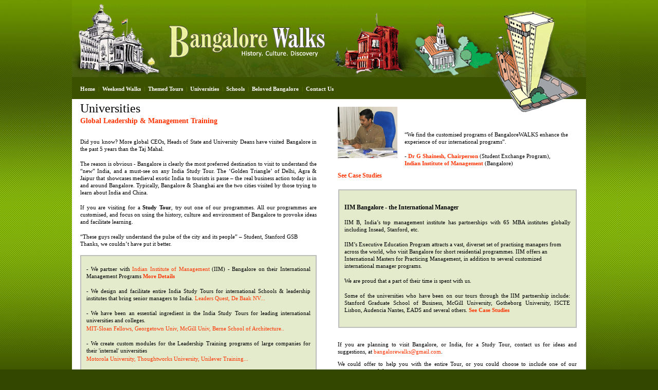

--- FILE ---
content_type: text/html
request_url: http://bangalorewalks.com/html/universities.html
body_size: 12481
content:
<html>
<head><meta charset="windows-1252">
	<title>:: BangaloreWALKS ::</title>
	<META http-equiv=Page-Enter content=blendTrans(Duration=1.0)>
	<link href="../images/other.css" rel="stylesheet" type="text/css" />
	<style type="text/css"><!--
body {
	margin-left: 0px;
	margin-top: 0px;
	margin-right: 0px;
	margin-bottom: 0px;
	background-image: url(../images/bg.gif); background-repeat:repeat-x;
}
a:link {
	color: #FFFFFF;
	text-decoration: none;
}
a:visited {
	text-decoration: none;
	color: #FFFFFF;
}
a:hover {
	text-decoration: underline;
	color: #06AB54;
}
a:active {
	text-decoration: none;
	color: #FFFFFF;
}
-->
	</style>
	<script type="text/JavaScript">
<!--
function MM_swapImgRestore() { //v3.0
  var i,x,a=document.MM_sr; for(i=0;a&&i<a.length&&(x=a[i])&&x.oSrc;i++) x.src=x.oSrc;
}

function MM_preloadImages() { //v3.0
  var d=document; if(d.images){ if(!d.MM_p) d.MM_p=new Array();
    var i,j=d.MM_p.length,a=MM_preloadImages.arguments; for(i=0; i<a.length; i++)
    if (a[i].indexOf("#")!=0){ d.MM_p[j]=new Image; d.MM_p[j++].src=a[i];}}
}

function MM_findObj(n, d) { //v4.01
  var p,i,x;  if(!d) d=document; if((p=n.indexOf("?"))>0&&parent.frames.length) {
    d=parent.frames[n.substring(p+1)].document; n=n.substring(0,p);}
  if(!(x=d[n])&&d.all) x=d.all[n]; for (i=0;!x&&i<d.forms.length;i++) x=d.forms[i][n];
  for(i=0;!x&&d.layers&&i<d.layers.length;i++) x=MM_findObj(n,d.layers[i].document);
  if(!x && d.getElementById) x=d.getElementById(n); return x;
}

function MM_swapImage() { //v3.0
  var i,j=0,x,a=MM_swapImage.arguments; document.MM_sr=new Array; for(i=0;i<(a.length-2);i+=3)
   if ((x=MM_findObj(a[i]))!=null){document.MM_sr[j++]=x; if(!x.oSrc) x.oSrc=x.src; x.src=a[i+2];}
}
//-->
</script>
</head>
<body bgcolor="#344700" leftmargin="0" marginheight="0" marginwidth="0" onload="MM_preloadImages('../images/Print_Map_O.gif')" topmargin="0">
<table border="0" cellpadding="0" cellspacing="0" height="100%" width="100%">
	<tbody>
		<tr>
			<td align="center" valign="top">
			<table align="center" border="0" cellpadding="0" cellspacing="0" height="972" id="Table_01" width="1000">
				<tbody>
					<tr>
						<td><img alt="" height="153" src="../images/index_01.gif" width="1000" /></td>
					</tr>
					<tr>
						<td bgcolor="#3C5100" colspan="2" height="40" style="background-image:url(../images/header-link.gif); background-repeat:no-repeat;">
						<div align="left" class="top-link" style="margin-left:16px;"><a href="../index.html">Home</a>&nbsp;&nbsp;<span class="clr1">|</span>&nbsp;&nbsp;<a href="weekend-walks.html">Weekend Walks</a>&nbsp;&nbsp;<span class="clr1">|</span>&nbsp;&nbsp;<a href="themed-tours.html">Themed Tours</a>&nbsp;&nbsp;<span class="clr1">|</span>&nbsp;&nbsp;<a href="universities.html">Universities</a>&nbsp;&nbsp;<span class="clr1">|</span>&nbsp;&nbsp;<a href="schools.html">Schools</a>&nbsp;&nbsp;<span class="clr1">|</span>&nbsp;&nbsp;<a href="beloved-bangalore.html">Beloved Bangalore</a>&nbsp;&nbsp;<span class="clr1">|</span>&nbsp;&nbsp;<a href="contact-us.html">Contact Us</a></div>
						</td>
					</tr>
					<tr>
						<td bgcolor="#FFFFFF" height="573" width="1000">
						<table border="0" cellpadding="0" cellspacing="0" height="573" width="1000">
							<tbody>
								<tr>
									<td valign="top" width="492">
									<div align="left" class="TahTxt24" style="margin-left:16px; margin-top:5px;">Universities</div>

									<div align="left" class="TahTxt14" style="margin-left:16px; margin-top:3px;"><span class="clr3"><strong>Global Leadership &amp; Management Training</strong></span></div>

									<div align="justify" class="TahTxt" style="margin-left:16px; margin-right:16px; margin-top:25px;">Did you know? More global CEOs, Heads of State and University Deans have visited Bangalore in the past 5 years than the Taj Mahal.</div>

									<div align="justify" class="TahTxt" style="margin-left:16px; margin-right:16px; margin-top:15px;">The reason is obvious - Bangalore is clearly the most preferred destination to visit to understand the &ldquo;new&rdquo; India, and a must-see on any India Study Tour. The &lsquo;Golden Triangle&rsquo; of Delhi, Agra &amp; Jaipur that showcases medieval exotic India to tourists is passe &ndash; the real business action today is in and around Bangalore. Typically, Bangalore &amp; Shanghai are the two cities visited by those trying to learn about India and China.</div>

									<div align="justify" class="TahTxt" style="margin-left:16px; margin-right:16px; margin-top:15px;">If you are visiting for a <strong>Study Tour</strong>, try out one of our programmes. All our programmes are customised, and focus on using the history, culture and environment of Bangalore to provoke ideas and facilitate learning.</div>

									<div align="justify" class="TahTxt" style="margin-left:16px; margin-right:16px; margin-top:15px;">&ldquo;These guys really understand the pulse of the city and its people&rdquo; &ndash; Student, Stanford GSB<br />
									Thanks, we couldn&rsquo;t have put it better.</div>

									<div class="TahTxt12" style="margin-left:16px; margin-right:16px; margin-top:15px;">
									<table bgcolor="#E3EBCC" border="1" bordercolor="#BDBEBC" cellpadding="0" cellspacing="0" height="230" width="460">
										<tbody>
											<tr>
												<td>
												<div align="justify" class="TahTxt" style="margin-left:10px; margin-right:10px;">- We partner with <span class="clr3">Indian Institute of Management</span> (IIM) - Bangalore on their International Management Programs <a href="universities_iim.htm"><span class="clr3"><strong>More Details</strong></span></a></div>

												<div align="justify" class="TahTxt" style="margin-left:10px; margin-right:10px; margin-top:15px;">- We design and facilitate entire India Study Tours for international Schools &amp; leadership institutes that bring senior managers to India. <a href="universities_casestudies.html"><span class="clr3">Leaders Quest, De Baak NV...</span></a></div>

												<div align="justify" class="TahTxt" style="margin-left:10px; margin-right:10px; margin-top:15px;">- We have been an essential ingredient in the India Study Tours for leading international universities and colleges.</div>

												<div align="justify" class="TahTxt" style="margin-left:10px; margin-right:10px; margin-top:2px;"><a href="universities_casestudies.html"><span class="clr3">MIT-Sloan Fellows, Georgetown Univ, McGill Univ, Berne School of Architecture..</span></a></div>

												<div align="justify" class="TahTxt" style="margin-left:10px; margin-right:10px; margin-top:15px;">- We create custom modules for the Leadership Training programs of large companies for their &#39;internal&#39; universities</div>

												<div align="justify" class="TahTxt" style="margin-left:10px; margin-right:10px; margin-top:2px;"><a href="universities_casestudies.html"><span class="clr3">Motorola University, Thoughtworks University, Unilever Training...</span></a></div>
												</td>
											</tr>
										</tbody>
									</table>
									</div>
									</td>
									<td align="left" background="../images/head_tower_victoria_02.gif" class="bkgrd" valign="top" width="508">
									<div align="left" style="margin-left:25px; margin-right:18px; margin-top:15px;">
									<table border="0" cellpadding="0" cellspacing="0" height="100" width="465">
										<tbody>
											<tr>
												<td valign="top" width="120">
												<div><img height="100" src="../images/Shainesh.gif" width="116" /></div>
												</td>
												<td valign="top">
												<div align="left" class="TahTxt" style="margin-left:10px; margin-top:47px;">&ldquo;We find the customised programs of BangaloreWALKS enhance the experience of our international programs&rdquo;.<br />
												<br />
												- <span class="clr3"><strong>Dr G Shainesh, Chairperson</strong> <font color="#000000">(Student Exchange Program),</font><br />
												<font color="#000000"><strong><font color="#FF3300">Indian Institute of Management</font></strong> (Bangalore)</font></span></div>
												</td>
											</tr>
										</tbody>
									</table>
									</div>

									<div align="left" class="TahTxt12" style="margin-left:25px; margin-top:10px; margin-right:18px;"><strong><a href="universities_casestudies.html"><span class="clr3">See Case Studies</span></a></strong></div>

									<div align="center" style="margin-left:25px; margin-right:18px; margin-top:20px;">
									<table bgcolor="#E3EBCC" border="1" bordercolor="#BDBEBC" cellpadding="0" cellspacing="0" height="270" width="464">
										<tbody>
											<tr>
												<td>
												<div class="TahTxt12" style="margin-left:10px; margin-right:10px;"><strong>IIM Bangalore - the International Manager</strong></div>

												<div align="justify" class="TahTxt" style="margin-left:10px; margin-right:10px; margin-top:15px;">IIM B, India&rsquo;s top management institute has partnerships with 65 MBA institutes globally including Insead, Stanford, etc.</div>

												<div class="TahTxt" style="margin-left:10px; margin-right:10px; margin-top:15px;">IIM&rsquo;s Executive Education Program attracts a vast, diverset set of practising managers from across the world, who visit Bangalore for short residential programmes. IIM offers an International Masters for Practicing Management, in addition to several customized international manager programs.</div>

												<div align="justify" class="TahTxt" style="margin-left:10px; margin-right:10px; margin-top:15px;">We are proud that a part of their time is spent with us.</div>

												<div align="justify" class="TahTxt" style="margin-left:10px; margin-right:10px; margin-top:15px;">Some of the universities who have been on our tours through the IIM partnership include: Stanford Graduate School of Business, McGill University, Gotheborg University, ISCTE Lisbon, Audencia Nantes, EADS and several others. <a href="universities_iim.htm"><span class="clr3"><strong>See Case Studies</strong></span></a></div>
												</td>
											</tr>
										</tbody>
									</table>
									</div>

									<div align="justify" class="TahTxt" style="margin-top:25px; margin-left:25px; margin-right:18px;">If you are planning to visit Bangalore, or India, for a Study Tour, contact us for ideas and suggestions, at <a href="mailto:bangalorewalks@gmail.com"><span class="clr3">bangalorewalks@gmail.com</span></a>.</div>

									<div align="justify" class="TahTxt" style="margin-top:10px; margin-left:25px; margin-right:18px;">We could offer to help you with the entire Tour, or you could choose to include one of our programs or modules.</div>
									</td>
								</tr>
							</tbody>
						</table>
						</td>
					</tr>
					<tr>
						<td height="130" width="1000">
						<table border="0" cellpadding="0" cellspacing="0" height="130" width="1000">
							<tbody>
								<tr>
									<td align="center" background="../images/line6.gif" bgcolor="#739D00" height="42" valign="middle" width="1000">
									<p align="center" class="p27">Over 30,000 people have experienced our walks &amp; tours in the past 15&nbsp;years</p>
									</td>
								</tr>
								<tr>
									<td bgcolor="#FFFFFF" height="88" width="1000"><img src="../images/index_06.gif" /></td>
								</tr>
							</tbody>
						</table>
						</td>
					</tr>
					<tr>
						<td align="center" bgcolor="#344700" height="76" valign="top" width="1000">
						<p align="center" class="p28"><a href="weekend-walks.html">Weekend Walks</a>&nbsp;&nbsp;<span class="clr1">|</span>&nbsp;&nbsp;<a href="themed-tours.html">Themed Tours</a>&nbsp;&nbsp;<span class="clr1">|</span>&nbsp;&nbsp;<a href="universities.html">Universities</a>&nbsp;&nbsp;<span class="clr1">|</span>&nbsp;&nbsp;<a href="schools.html">Schools</a>&nbsp;&nbsp;<span class="clr1">|</span>&nbsp;&nbsp;<a href="beloved-bangalore.html">Beloved Bangalore</a>&nbsp;&nbsp;<span class="clr1">|</span>&nbsp;&nbsp;<a href="contact-us.html">Contact Us</a></p>

						<p align="center" class="p29">Copyright Bangalore Walks&nbsp;&nbsp;&nbsp;<span class="clr5">:&nbsp;:</span>&nbsp;&nbsp;&nbsp;All Rights Reserved&nbsp;&nbsp;&nbsp;<span class="clr5">:&nbsp;:</span>&nbsp;&nbsp;&nbsp;An <a href="http://www.enternine.com" target="_blank"><span class="clr6">e9ds</span></a> design</p>
						</td>
					</tr>
				</tbody>
			</table>
			</td>
		</tr>
	</tbody>
</table>
</body>
</html>

--- FILE ---
content_type: text/css
request_url: http://bangalorewalks.com/images/other.css
body_size: 10271
content:
/* CSS Document */
.pw1
{
margin-left: 12px;
    margin-top: 0px;
    margin-bottom: 0px;
    color: #000000;
    font-size: 14px;
    font-family: Tahoma;
}

.bd {
	margin-left: 0px;
	margin-top: 0px;
	margin-right: 0px;
	margin-bottom: 0px;
	background-image: url(bg.gif); background-repeat:repeat-x;
}

.splbox{
	background-color: #deeaf6;
}

.pading20{
	padding: 20px;
}

.splboxp{
	margin-bottom: 0px;
    padding-top: 8px;
    padding-bottom: 8px;
    padding-left: 5px;
    font-size: 20px;
    font-style: italic;
	margin-left: 10px;
	border: 1px solid #000;
	margin-top: 10px;
	border-bottom: none!important;	
    font-family: Tahoma;
}

.padbot{
	padding-bottom: 20px;
}

.splposition{
	position: absolute;
	left: 0;
	right: 0;
	z-index: 2;
    font-family: Tahoma;
	
}

.splwidthboc {
    top: 340px;
    margin: 0 auto;
    display: block;
    width: 40%;
    text-align: center;
    font-family: Tahoma;
}

.splwidthboc span{
    font-family: Tahoma;
}


.splwidthboc p{
	padding: 50px;
	background-color: #f4b184;
    font-family: Tahoma;
}


.pading20 p{
	
    font-family: Tahoma;
	font-size: 14px;
}



.opspl{
	opacity: 0.2;
}


.spltable{
	margin-left: 10px;
}

.trborder1{
	border: 1px solid #000;
	border-top: none!important;
	border-right: none!important;
}
.trborder2{
	border: 1px solid #000;
	border-top: none!important;
	border-left: none!important;
}

.img-responsive{
  max-width: 100%;
  height: auto;
}

.clr0 {
	color:#FFFFFF;
}

.clr {
	color:#FF0000;
}
.clr1 {
	color:#567403;
}
.clr2 {
	color:#000000;
}
.clr3 {
	color:#ff3300;
}
.clr4 {
	color:#378C00;
}
.clr5 {
	color:#C6F29E;
}
.clr6 {
	color:#9DD600;
}
.clr7 {
	color:#FD6C22;
}
.clr8 {
	color:#00A14D;
}
.clr9 {
	color:#445D00;
}


.p1 {
	margin-top:8px;
	margin-left:16px;
	margin-bottom:0px;
	color:#000000;
	font-size:20px;
	font-family:Tahoma;
}
.p2 {
	margin-top:2px;
	margin-left:16px;
	margin-bottom:0px;
	color:#000000;
	font-size:13px;
	font-family:Tahoma;
}
.p3 {
	margin-top:13px;
	margin-left:21px;
	margin-bottom:0px;
	color:#000000;
	font-size:12px;
	font-weight:bold;
	font-family:Tahoma;
}
.p4 {
	margin-top:4px;
	margin-left:21px;
	margin-bottom:0px;
	color:#000000;
	font-size:11px;
	font-family:Tahoma;
}
.p5 {
	margin-left:12px;
	color:#567403;
	font-size:24px;
	font-family:Tahoma;
}
.p6 {
	margin-left:12px;
	margin-right:12px;
	color:#000000;
	font-size:9px;
	font-family:Tahoma;
}
.p7 {
	margin-left:12px;
	margin-top:9px;
	margin-bottom:0px;
	color:#000000;
	font-size:14px;
	font-weight:bold;
	font-family:Tahoma;
}
.p8 {
	margin-left:12px;
	margin-top:5px;
	margin-bottom:0px;
	color:#ff3300;
	font-size:14px;
	font-weight:bold;
	font-family:Tahoma;
}
.p9 {
	margin-left:12px;
	margin-top:0px;
	margin-bottom:0px;
	color:#000000;
	font-size:11px;
	font-family:Tahoma;
}
.p10 {
	margin-left:12px;
	margin-top:7px;
	margin-bottom:0px;
	color:#000000;
	font-size:11px;
	font-family:Tahoma;
}
.p11 {
	margin-left:12px;
	margin-right:12px;
	margin-top:10px;
	margin-bottom:0px;
	color:#000000;
	font-size:11px;
	font-family:Tahoma;
}
.p12 {
	font-size:12px;
	font-weight:bold;
}
.p13 {
	margin-left:12px;
	margin-top:5px;
	margin-bottom:0px;
	color:#000000;
	font-size:11px;
	font-family:Tahoma;
}
.p14 {
	margin-left:12px;
	margin-right:12px;
	margin-top:15px;
	margin-bottom:0px;
	color:#378C00;
	font-size:11px;
	font-family:Tahoma;
}
.p15 {
	margin-right:12px;
	margin-top:5px;
	margin-bottom:0px;
	color:#000000;
	font-size:11px;
	font-family:Tahoma;
}
.p16 {
	margin-left:12px;
	margin-right:12px;
	margin-top:5px;
	margin-bottom:0px;
	color:#378C00;
	font-size:11px;
	font-family:Tahoma;
}
.p17 {
	margin-right:12px;
	margin-top:1px;
	margin-bottom:0px;
	color:#000000;
	font-size:11px;
	font-family:Tahoma;
}
.p18 {
	margin-left:12px;
	margin-right:12px;
	margin-top:10px;
	margin-bottom:0px;
	color:#000000;
	font-size:11px;
	font-family:Tahoma;
}
.p19 {
	margin-left:12px;
	margin-right:12px;
	margin-top:5px;
	margin-bottom:0px;
	color:#000000;
	font-size:11px;
	font-family:Tahoma;
}
.p20 {
	margin-left:12px;
	margin-right:12px;
	margin-top:15px;
	margin-bottom:0px;
	color:#378C00;
	font-size:11px;
	font-family:Tahoma;
}
.p21 {
	margin-left:12px;
	margin-top:9px;
	margin-bottom:0px;
	color:#ff3300;
	font-size:14px;
	font-weight:bold;
	font-family:Tahoma;
}
.p22 {
	margin-right:12px;
	color:#000000;
	font-size:9px;
	font-family:Tahoma;
}
.p23 {
	margin-left:12px;
	margin-right:12px;
	margin-top:10px;
	margin-bottom:0px;
	color:#378C00;
	font-size:11px;
	font-family:Tahoma;
}
.p24 {
	margin-left:12px;
	margin-right:12px;
	margin-top:0px;
	margin-bottom:0px;
	color:#378C00;
	font-size:11px;
	font-weight:bold;
	font-family:Tahoma;
}
.p25 {
	margin-left:12px;
	margin-right:12px;
	margin-top:10px;
	margin-bottom:0px;
	color:#378C00;
	font-size:11px;
	font-weight:bold;
	font-family:Tahoma;
}
.p26 {
	margin-left:12px;
	margin-right:12px;
	margin-top:0px;
	margin-bottom:0px;
	color:#000000;
	font-size:11px;
	font-family:Tahoma;
}
.p27 {
	color:#ffffff;
	font-size:11px;
	font-family:Tahoma;
}
.p28 {
	margin-top:13px;
	margin-bottom:0px;
	color:#000000;
	font-size:11px;
	font-weight:bold;
	font-family:Tahoma;
}
.p29 {
	margin-top:5px;
	margin-bottom:0px;
	color:#AFB7AE;
	font-size:11px;
	font-family: Tahoma;
}
.p30 {
	margin-left:16px;
	margin-top:0px;
	margin-bottom:0px;
	color:#000000;
	font-size:11px;
	font-family:Tahoma;
}
.p31 {
	margin-left:16px;
	margin-right:12px;
	margin-top:6px;
	margin-bottom:0px;
	color:#000000;
	font-size:24px;
	font-family:Tahoma;
}
.p32 {
	margin-top:2px;
	margin-left:16px;
	margin-bottom:0px;
	color:#000000;
	font-size:11px;
	font-family:Tahoma;
}
.p33 {
	margin-left:12px;
	margin-right:12px;
	margin-top:12px;
	color:#000000;
	font-size:11px;
	font-family:Tahoma;
}
.p34 {
	margin-left:12px;
	margin-right:12px;
	margin-top:50px;
	color:#000000;
	font-size:11px;
	font-family:Tahoma;
}
.p35 {
	margin-left:12px;
	margin-right:12px;
	margin-top:20px;
	color:#000000;
	font-size:12px;
	font-weight:bold;
	font-family:Tahoma;
}
.p36 {
	margin-left:16px;
	color:#000000;
	font-size:24px;
	font-family:Tahoma;
}
.p37 {
	margin-left:20px;
	margin-right:12px;
	color:#000000;
	font-size:11px;
	font-family:Tahoma;
}
.p38 {
	margin-top:5px;
	margin-left:16px;
	margin-bottom:0px;
	color:#000000;
	font-size:11px;
	font-family:Tahoma;
}
.p39 {
	margin-left:12px;
	color:#ff3300;
	font-size:15px;
	font-weight:bold;
	font-family:Tahoma;
}
.p40 {
	margin-left:12px;
	margin-top:5px;
	margin-bottom:0px;
	color:#000000;
	font-size:14px;
	font-weight:bold;
	font-family:Tahoma;
}
.p41 {
	margin-left:12px;
	margin-top:5px;
	margin-bottom:0px;
	color:#000000;
	font-size:11px;
	font-family:Tahoma;
}
.p42 {
	margin-left:60px;
	margin-top:0px;
	margin-bottom:0px;
	color:#000000;
	font-size:11px;
	font-family:Tahoma;
}
.p43 {
	margin-right:12px;
	margin-top:10px;
	margin-bottom:0px;
	color:#00A14D;
	font-size:11px;
	font-family:Tahoma;
}

.vic1 {
	margin-left:25px;
	margin-right:12px;
	margin-top:2px;
	margin-bottom:0px;
	color:#000000;
	font-size:24px;
	font-family:Tahoma;
}

.vic2 {
	margin-left:25px;
	margin-right:12px;
	margin-top:4px;
	margin-bottom:0px;
	color:#4F6B00;
	font-size:11px;
	font-family:Tahoma;
	font-weight:bold;
	line-height:14px;
}

.vic3a {
	margin-left:25px;
	margin-right:25px;
	margin-top:25px;
	margin-bottom:0px;
	color:#000000;
	font-size:11px;
	font-family:Tahoma;
	line-height:14px;
}

.vic3b {
	margin-left:25px;
	margin-right:22px;
	margin-top:5px;
	margin-bottom:0px;
	color:#000000;
	font-size:11px;
	font-family:Tahoma;
	line-height:14px;
}

.vic3c {
	margin-left:25px;
	margin-right:22px;
	margin-top:15px;
	margin-bottom:0px;
	color:#000000;
	font-size:11px;
	font-family:Tahoma;
	line-height:14px;
}

.vic3e {
	margin-left:25px;
	margin-right:22px;
	margin-top:10px;
	margin-bottom:0px;
	color:#000000;
	font-size:11px;
	font-family:Tahoma;
	line-height:14px;
}

.vic3d {
	margin-left:25px;
	margin-right:22px;
	margin-top:3px;
	margin-bottom:0px;
	color:#000000;
	font-size:11px;
	font-family:Tahoma;
	line-height:14px;
}

.vic4 {
	margin-left:25px;
	margin-right:22px;
	margin-top:10px;
	margin-bottom:0px;
	color:#000000;
	font-size:11px;
	font-family:Tahoma;
	font-weight:bold;
	line-height:14px;
}

.vic5 {
	color:#000000;
	font-size:11px;
	font-family:Tahoma;
	line-height:14px;
}

.vic6 {
	color:#000000;
	font-size:12px;
	font-family:Tahoma;
	line-height:14px;
}

.vicTab {
	margin-top:35px;
}

.vicGreenB {
	margin-left:1px;
	margin-right:10px;
	margin-top:1px;
	margin-bottom:1px;
	color:#425B0F;
	font-size:12px;
	font-family:Tahoma;
	font-weight:bold;
	line-height:14px;
}

.vicRed {
	margin-left:10px;
	margin-right:1px;
	margin-top:1px;
	margin-bottom:1px;
	color:#FF0000;
	font-size:11px;
	font-family:Tahoma;
	line-height:14px;
}

.vicImg {
	margin-left:25px;
	margin-right:0px;
	margin-top:2px;
	margin-bottom:0px;
}

.TahTxt10 {
	color:#000000;
	font-size:10px;
	font-family:Tahoma;
	line-height:12px;
}

.TahTxt {
	color:#000000;
	font-size:11px;
	font-family:Tahoma;
	line-height:14px;
}

.TahTxt24 {
	color:#000000;
	font-size:24px;
	font-family:Tahoma;
}

.TahTxt14 {
	color:#000000;
	font-size:14px;
	font-family:Tahoma;
}

.TahTxt12 {
	color:#000000;
	font-size:12px;
	font-family:Tahoma;
	line-height:14px;
}

.TahTxt20 {
	color:#000000;
	font-size:20px;
	font-family:Tahoma;
}

.RedBold {
	color:#FF0000;
	font-weight:bold;
	font-size:12px;
	font-family:Tahoma;
}

.top-link {
	color:#000000;
	font-size:11px;
	font-weight:bold;
	font-family:Tahoma;
}


.map {
	margin-top:11px;
	margin-left:12px;
}
.bkgrd {
	background-repeat:no-repeat
}



